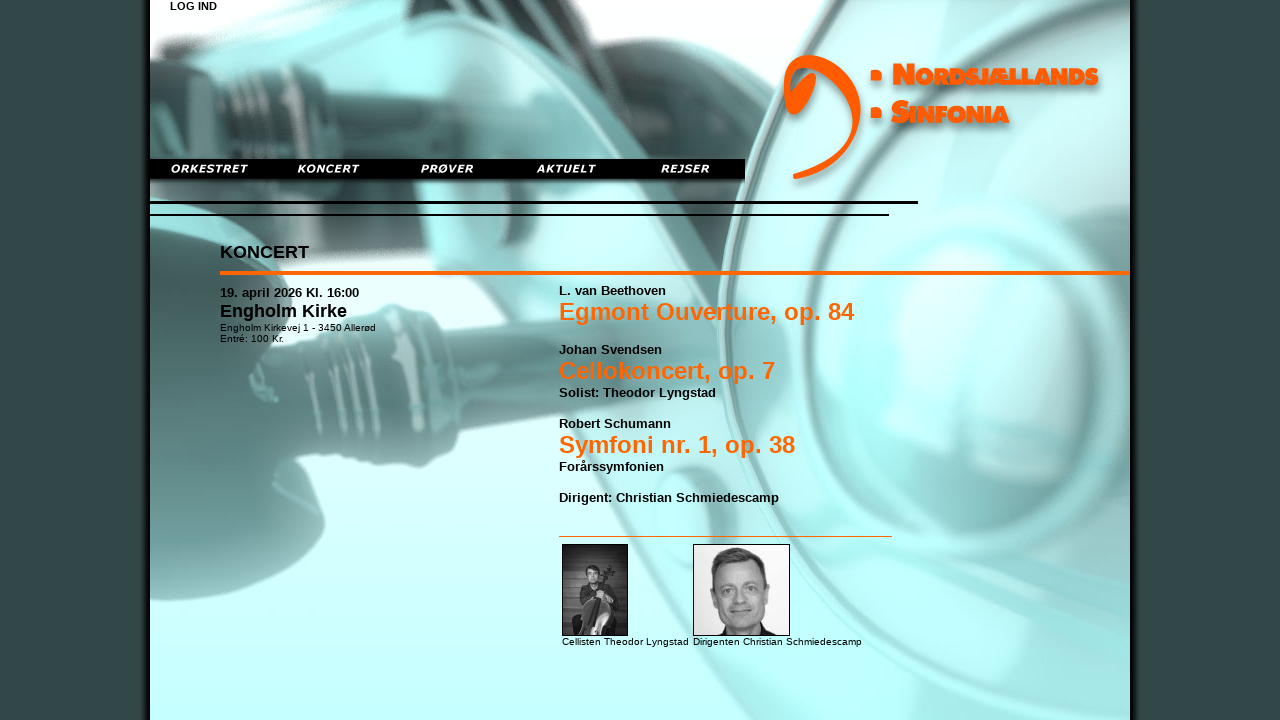

--- FILE ---
content_type: text/html; charset=iso-8859-1
request_url: http://nssi.dk/koncerter.php
body_size: 2120
content:
<html>
	<head>
<title>Nordsjællands Sinfonia - Koncerter</title>
	<meta http-equiv="Content-Type" content="text/html; charset=iso-8859-1">
	<style type="text/css">
	<!--
	body {  font-family: Verdana, Arial, Helvetica, sans-serif; background-color: #324848; margin-top: 0px; margin-right: 0px; margin-bottom: 0px; margin-left: 0px; color: #000000;scrollbar-base-color:#324848; 
	scrollbar-arrow-color:orange;
	scrollbar-DarkShadow-Color:#324848;}
	.maintable {  background-attachment: scroll; background-color: #b4ffff; background-image: url(violinbag.jpg); background-repeat: no-repeat; background-position: center top}
	.lefttable {  background-attachment: scroll;  background-color: #b4ffff; background-image: url(skygge-left.jpg); background-repeat: repeat-y; background-position: center top}
	.righttable {  background-attachment: scroll;  background-color: #b4ffff; background-image: url(skygge-right.jpg); background-repeat: repeat-y; background-position: center top}
	hr {  color: #000000; border-style: none}
	a:hover {  color: #FF6600; text-decoration: underline}
	a:link {  text-decoration: none}
	a:visited {  text-decoration: none}
	-->
	</style>
	<script language="JavaScript">
	<!--
	function MM_swapImgRestore() { //v3.0
	  var i,x,a=document.MM_sr; for(i=0;a&&i<a.length&&(x=a[i])&&x.oSrc;i++) x.src=x.oSrc;
	}

	function MM_preloadImages() { //v3.0
	  var d=document; if(d.images){ if(!d.MM_p) d.MM_p=new Array();
	    var i,j=d.MM_p.length,a=MM_preloadImages.arguments; for(i=0; i<a.length; i++)
	    if (a[i].indexOf("#")!=0){ d.MM_p[j]=new Image; d.MM_p[j++].src=a[i];}}
	}

	function MM_findObj(n, d) { //v3.0
	  var p,i,x;  if(!d) d=document; if((p=n.indexOf("?"))>0&&parent.frames.length) {
	    d=parent.frames[n.substring(p+1)].document; n=n.substring(0,p);}
	  if(!(x=d[n])&&d.all) x=d.all[n]; for (i=0;!x&&i<d.forms.length;i++) x=d.forms[i][n];
	  for(i=0;!x&&d.layers&&i<d.layers.length;i++) x=MM_findObj(n,d.layers[i].document); return x;
	}

	function MM_swapImage() { //v3.0
	  var i,j=0,x,a=MM_swapImage.arguments; document.MM_sr=new Array; for(i=0;i<(a.length-2);i+=3)
	   if ((x=MM_findObj(a[i]))!=null){document.MM_sr[j++]=x; if(!x.oSrc) x.oSrc=x.src; x.src=a[i+2];}
	}
	//-->
	</script>
	</head>

	<body onLoad="MM_preloadImages('orkestret2-01.png','koncert2-01.png','prover2-01.png','aktuelt2-01.png','rejser2-01.png')" link="#000000" vlink="#000000"><table width="1000" border="0" cellspacing="0" cellpadding="0" align="center" height="100%">
  <tr valign="top" align="left">
	<td class="lefttable" width="10"></td>
    <td class="maintable">
      <h6><a href="http://www.nssi.dk"><img src="nssilogo-stor.png" width="371" height="198" align="right" border="0"><img src="spacer10px.png" width="10" height="10" hspace="5" border="0"><font color="#999999"><a href="https://www.nssi.dk/login.php">LOG 
        IND</a></font></h6>
      <p>&nbsp;</p>
      <p>&nbsp;</p>
      <p>&nbsp;</p>
      <p><a href="orkestret.php" onMouseOut="MM_swapImgRestore()" onMouseOver="MM_swapImage('orkestret','','orkestret2-01.png',1)"><img name="orkestret" border="0" src="orkestret1-01.png" width="119" height="62"></a><a href="koncerter.php" onMouseOut="MM_swapImgRestore()" onMouseOver="MM_swapImage('koncert','','koncert2-01.png',1)"><img name="koncert" border="0" src="koncert1-01.png" width="119" height="62"></a><a href="prover.php" onMouseOut="MM_swapImgRestore()" onMouseOver="MM_swapImage('prøver','','prover2-01.png',1)"><img name="prøver" border="0" src="prover1-01.png" width="119" height="62"></a><a href="aktuelt.php" onMouseOut="MM_swapImgRestore()" onMouseOver="MM_swapImage('aktuelt','','aktuelt2-01.png',1)"><img name="aktuelt" border="0" src="aktuelt1-01.png" width="119" height="62"></a><a href="rejser.php" onMouseOut="MM_swapImgRestore()" onMouseOver="MM_swapImage('rejser','','rejser2-01.png',1)"><img name="rejser" border="0" src="rejser1-01.png" width="119" height="62"><br>
        </a><img src="horisontalelinjer.png" width="768" height="15"><br>
	
	        <img src="spacer10px.png" width="10" height="10" border="0" hspace="5"> 
	      </p>
	      <table width="910" border="0" cellspacing="0" cellpadding="0" align="right">
	        <tr> 
	          <td width="350"><font size="3"><b><font size="4">KONCERT</font></b></font></td>

	          <td width="588">&nbsp;</td>
	        </tr>

			<tr> 
  <td colspan="2" valign="top"> <img src="orangelinie.png" width="910" height="4" vspace="8"></td>
</tr>
<tr> 
    <td valign="top"> 
		<p><b><font size="4"><b><font size="2">19. april 2026 Kl. 16:00</font></b></font></b><i><b><font size="4"><font size="3"><br>
  </font> </font></b></i><b><font size="4">Engholm Kirke</font></b><i><b><font size="4"><br>

  </font></b></i> <font size="1"><a href="http://maps.google.dk/maps?q=Engholm+Kirkevej+1,3450,Allerød,">Engholm Kirkevej 1 - 3450 Allerød</a></font><br>
<font size="1">Entré: 100 Kr.</font></p>
<br>
		
     </td>
    <td valign="top"> 
		<p><font size="2"><b>L. van Beethoven</b></font><br>
  <b><font size="5" color="#FF6600">Egmont Ouverture, op. 84</font><font size="3"><br>
  <font size="2"></font></font></b></p>
<p><font size="2"><b>Johan Svendsen</b></font><br>
  <b><font size="5" color="#FF6600">Cellokoncert, op. 7</font><font size="3"><br>
  <font size="2">Solist: Theodor Lyngstad</font></font></b></p>
<p><font size="2"><b>Robert Schumann</b></font><br>
  <b><font size="5" color="#FF6600">Symfoni nr. 1, op. 38</font><font size="3"><br>
  <font size="2">Forårssymfonien</font></font></b></p>

      <p><b><font size="2">Dirigent: Christian Schmiedescamp</font></b></p>

      <font size="1"><br>
       <table width="95%" border="0" cellspacing="0" cellpadding="0">
		<tr><td><img src="orangelinie.png" width="333" height="1" vspace="4">
		</td></tr>
        <tr valign="top"> 
			<td>
				<table><tr>
			<td valign="top"><img src="picuploads/179_picture.jpg" border="1"><br>
  <font size="1">Cellisten Theodor Lyngstad</font></td>
<td valign="top"><img src="picuploads/173_picture.jpg" border="1"><br>
  <font size="1">Dirigenten Christian Schmiedescamp</font></td>

				</tr>
				
					
					
				</table>
				
			</td>
        </tr>
      </table>
      <p>&nbsp;</p>
    </td>

  </tr>

				</table>
				<p>&nbsp;</p>
				</td>



<td class="righttable" width="10"></td></tr></table>
</body>
</html>	
	